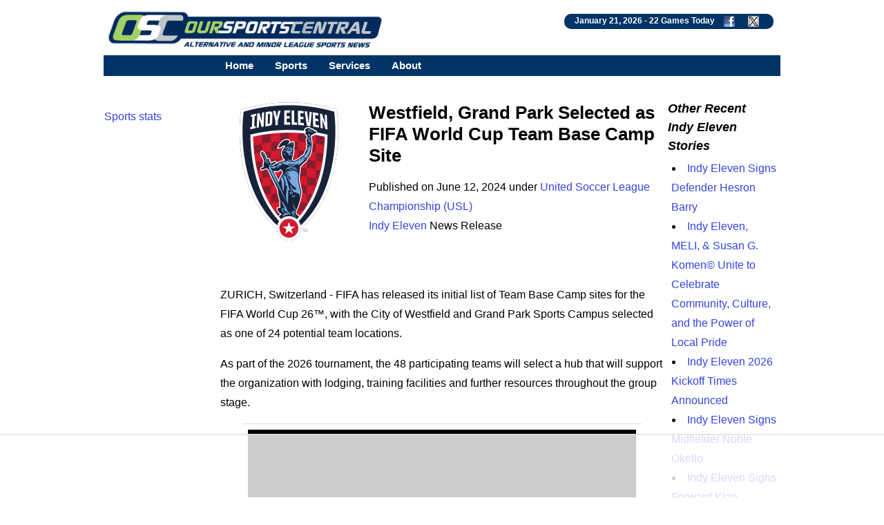

--- FILE ---
content_type: text/html; charset=UTF-8
request_url: https://www.oursportscentral.com/services/releases/westfield-grand-park-selected-as-fifa-world-cup-team-base-camp-site/n-6108310
body_size: 7673
content:
<!DOCTYPE html>
<html lang="en">
<head>
<!-- Raptive Head Tag Manual -->
<script data-no-optimize="1" data-cfasync="false">
(function(w, d) {
	w.adthrive = w.adthrive || {};
	w.adthrive.cmd = w.
	adthrive.cmd || [];
	w.adthrive.plugin = 'adthrive-ads-manual';
	w.adthrive.host = 'ads.adthrive.com';var s = d.createElement('script');
	s.async = true;
	s.referrerpolicy='no-referrer-when-downgrade';
	s.src = 'https://' + w.adthrive.host + '/sites/685b0f25503e46640fabc149/ads.min.js?referrer=' + w.encodeURIComponent(w.location.href) + '&cb=' + (Math.floor(Math.random() * 100) + 1);
	var n = d.getElementsByTagName('script')[0];
	n.parentNode.insertBefore(s, n);
})(window, document);
</script>
<!-- End of Raptive Head Tag -->
<!-- START email detection/removal script -->
<script>
   !function(){"use strict";function e(e){const t=e.match(/((?=([a-z0-9._!#$%+^&*()[\]<>-]+))\2@[a-z0-9._-]+\.[a-z0-9._-]+)/gi);return t?t[0]:""}function t(t){return e(a(t.toLowerCase()))}function a(e){return e.replace(/\s/g,"")}async function n(e){const t={sha256Hash:"",sha1Hash:""};if(!("msCrypto"in window)&&"https:"===location.protocol&&"crypto"in window&&"TextEncoder"in window){const a=(new TextEncoder).encode(e),[n,c]=await Promise.all([s("SHA-256",a),s("SHA-1",a)]);t.sha256Hash=n,t.sha1Hash=c}return t}async function s(e,t){const a=await crypto.subtle.digest(e,t);return Array.from(new Uint8Array(a)).map(e=>("00"+e.toString(16)).slice(-2)).join("")}function c(e){let t=!0;return Object.keys(e).forEach(a=>{0===e[a].length&&(t=!1)}),t}function i(e,t,a){e.splice(t,1);const n="?"+e.join("&")+a.hash;history.replaceState(null,"",n)}var o={checkEmail:e,validateEmail:t,trimInput:a,hashEmail:n,hasHashes:c,removeEmailAndReplaceHistory:i,detectEmails:async function(){const e=new URL(window.location.href),a=Array.from(e.searchParams.entries()).map(e=>`${e[0]}=${e[1]}`);let s,o;const r=["adt_eih","sh_kit"];if(a.forEach((e,t)=>{const a=decodeURIComponent(e),[n,c]=a.split("=");if("adt_ei"===n&&(s={value:c,index:t,emsrc:"url"}),r.includes(n)){o={value:c,index:t,emsrc:"sh_kit"===n?"urlhck":"urlh"}}}),s)t(s.value)&&n(s.value).then(e=>{if(c(e)){const t={value:e,created:Date.now()};localStorage.setItem("adt_ei",JSON.stringify(t)),localStorage.setItem("adt_emsrc",s.emsrc)}});else if(o){const e={value:{sha256Hash:o.value,sha1Hash:""},created:Date.now()};localStorage.setItem("adt_ei",JSON.stringify(e)),localStorage.setItem("adt_emsrc",o.emsrc)}s&&i(a,s.index,e),o&&i(a,o.index,e)},cb:"adthrive"};const{detectEmails:r,cb:l}=o;r()}();
</script>
   <!-- END email detection/removal script --><meta http-equiv="Content-type" content="text/html;charset=UTF-8">
<meta name="viewport" content="width=device-width, initial-scale=1">
<meta name="referrer" content="origin-when-crossorigin">
<link rel="canonical" href="https://www.oursportscentral.com/services/releases/westfield-grand-park-selected-as-fifa-world-cup-team-base-camp-site/n-6108310">
<meta name="robots" content="max-image-preview:large">
<title>Westfield, Grand Park Selected as FIFA World Cup Team Base Camp Site - OurSports Central</title>
<meta name=description content="FIFA has released its initial list of Team Base Camp sites for the FIFA World Cup 26&#153;, with the City of Westfield and Grand Park Sports Campus selected as one of 24 potential team locations.">
<meta name=keywords content="Indy Eleven news, United Soccer League Championship, USL, Outdoor Soccer, minor league Soccer, Indianapolis Indiana sports, small leagues, osc, oursports central">
<meta name="DC.date.issued" content="2024-06-12T23:15:00Z">
<link rel="alternate" type="application/rss+xml" href="https://www.oursportscentral.com/feeds/t3725.xml">


<meta property="og:site_name" content="OurSports Central">
<meta property="og:url" content="https://www.oursportscentral.com/services/releases/westfield-grand-park-selected-as-fifa-world-cup-team-base-camp-site/n-6108310">
<meta property="og:title" content="Westfield, Grand Park Selected as FIFA World Cup Team Base Camp Site">
<meta property="og:description" content="FIFA has released its initial list of Team Base Camp sites for the FIFA World Cup 26&#153;, with the City of Westfield and Grand Park Sports Campus selected as one of 24 potential team locations.">
<meta property="og:image" content="https://www.oursportscentral.com/graphics/teams/usl_indy_eleven19.png">
<meta property="og:locale" content="en_US">
<meta property="og:type" content="article">
<meta property="article:content_tier" content="free">

<meta name="twitter:site" content="@osctoday">
<meta name="twitter:url" content="https://www.oursportscentral.com/services/releases/westfield-grand-park-selected-as-fifa-world-cup-team-base-camp-site/n-6108310">
<meta name="twitter:title" content="Westfield, Grand Park Selected as FIFA World Cup Team Base Camp Site">
<meta name="twitter:description" content="FIFA has released its initial list of Team Base Camp sites for the FIFA World Cup 26&#153;, with the City of Westfield and Grand Park Sports Campus selected as one of 24 potential team locations.">
<meta name="twitter:creator" content="@osctoday">
<meta name="twitter:card" content="summary">
<meta name="twitter:image" content="https://www.oursportscentral.com/graphics/teams/usl_indy_eleven19.png">
<meta name="twitter:image:alt" content="Indy Eleven">

<meta name="title" content="Westfield, Grand Park Selected as FIFA World Cup Team Base Camp Site - OurSports Central">
<meta name="medium" content="news">


<meta http-equiv="X-UA-Compatible" content="IE=EDGE">
<LINK href="https://www.oursportscentral.com/osc_res_css.css" type="text/css" rel=STYLESHEET media="screen, print">
<LINK href="https://www.oursportscentral.com/osc_menu.css" type="text/css" rel=STYLESHEET media="screen, print">

<link rel="icon" type="image/x-icon" href="https://www.oursportscentral.com/favicon.ico">
<link rel="apple-touch-icon" href="https://www.oursportscentral.com/apple-touch-icon-57x57.png" />
<link rel="apple-touch-icon-precomposed" href="https://www.oursportscentral.com/apple-touch-icon-57x57.png">
<link rel="apple-touch-icon-precomposed" sizes="60x60" href="https://www.oursportscentral.com/apple-touch-icon-60x60.png">
<link rel="apple-touch-icon-precomposed" sizes="72x72" href="https://www.oursportscentral.com/apple-touch-icon-72x72.png">
<link rel="apple-touch-icon-precomposed" sizes="76x76" href="https://www.oursportscentral.com/apple-touch-icon-76x76.png">
<link rel="apple-touch-icon-precomposed" sizes="114x114" href="https://www.oursportscentral.com/apple-touch-icon-114x114.png">
<link rel="apple-touch-icon-precomposed" sizes="120x120" href="https://www.oursportscentral.com/apple-touch-icon-120x120.png">
<link rel="apple-touch-icon-precomposed" sizes="144x144" href="https://www.oursportscentral.com/apple-touch-icon-144x144.png">
<link rel="apple-touch-icon-precomposed" sizes="152x152" href="https://www.oursportscentral.com/apple-touch-icon-152x152.png">
<link rel="apple-touch-icon-precomposed" sizes="180x180" href="https://www.oursportscentral.com/apple-touch-icon-180x180.png">
</head>
<body>

<!-- Global site tag (gtag.js) - Google Analytics -->
<script async src="https://www.googletagmanager.com/gtag/js?id=UA-59115730-1"></script>
<script>
  window.dataLayer = window.dataLayer || [];
  function gtag(){dataLayer.push(arguments);}
  gtag('js', new Date());

  gtag('config', 'UA-59115730-1');
</script>


	<div id="body">

		<div id="header" class="cf">

		<a href="https://www.oursportscentral.com"><img src="https://www.oursportscentral.com/assets/img/footer-logo-latest.png" class="headerlogo" alt="OurSports Central" width=400 height=60></a>
	<div class = "games_box"><div class=white_text>January 21, 2026 - <a class=sport href="https://www.oursportscentral.com/services/scores/" style="color: #FFFFFF">22 Games Today</a> <a href="https://www.facebook.com/oursportscentral"><img src="https://www.oursportscentral.com/graphics/fbmini.png" class= "soclogo" height=16 width=16 alt="Connect with us on Facebook"></a> <a href="https://twitter.com/osctoday"><img src="https://www.oursportscentral.com/graphics/twmini.png" class= "soclogo" height=16 width=16 alt="Check us out on X/Twitter"></a></div></div>

	</div>

			<nav>
	
  <label for="drop" class="toggle kanak" rel="nofollow"><div id="menuicon" class="">Menu</div></label>
  <input type="checkbox" id="drop">
  <ul class="menu">
    <li><a href="https://www.oursportscentral.com">Home</a></li>
    <li>
      <label for="drop-1" class="toggle">Sports</label>
      <div class = "menu_item">Sports</div>
      <input type="checkbox" id="drop-1">
      <ul>
			<li><a href="https://www.oursportscentral.com/sports/baseball">Baseball</a></li>
			<li><a href="https://www.oursportscentral.com/sports/basketball">Basketball</a></li>
			<li><a href="https://www.oursportscentral.com/sports/football">Football</a></li>
			<li><a href="https://www.oursportscentral.com/sports/hockey">Hockey</a></li>
			<li><a href="https://www.oursportscentral.com/sports/lacrosse">Lacrosse</a></li>
			<li><a href="https://www.oursportscentral.com/sports/soccer">Soccer</a></li>
			<li><a href="https://www.oursportscentral.com/sports/other">Other</a></li>
			<li><a href="https://www.oursportscentral.com/sports/women">Women's Sports</a></li>
      </ul>
    </li>
    <li>
       
      <label for="drop-2" class="toggle">Services</label>
      <div class = "menu_item">Services</div>
      <input type="checkbox" id="drop-2">
      <ul>
			<li><a href="https://www.oursportscentral.com/services/scores/">Scores &amp; Schedule</a></li>
			<li><a href="https://www.oursportscentral.com/services/headlines/">Today's Headlines</a></li>
			<li><a href="https://www.oursportscentral.com/services/TodayRelease/">Today's Releases</a></li>
			<li><a href="https://www.oursportscentral.com/services/TodayPhoto/">Today's Images</a></li>
			<li><a href="https://www.oursportscentral.com/affiliations/">Affiliations</a></li>
			<li><a href="https://www.oursportscentral.com/services/defunct/">Gone but not Forgotten</a></li>
			<li><a href="https://www.oursportscentral.com/services/maps/">League Maps</a></li>
			<li><a href="https://www.oursportscentral.com/services/ataglance/">Leagues at a Glance</a></li>
			<li><a href="https://www.oursportscentral.com/services/citysearch/">News by City</a></li>
			<li><a href="https://www.oursportscentral.com/services/oscoriginals/">OSC Originals</a></li>
			<li><a href="https://www.oursportscentral.com/forums/">Forums</a></li>
			<li><a href="https://www.oursportscentral.com/humix">OSC Videos</a></li>
			<li><a href="https://www.statscrew.com/">Stats</a></li>
      </ul>
    </li>

    <li>
      <label for="drop-3" class="toggle">About</label>
      <div class = "menu_item">About</div>
      <input type="checkbox" id="drop-3">
      <ul>
			<li><a href="https://www.oursportscentral.com/about/">About OSC</a></li>
			<li><a href="https://www.oursportscentral.com/about/contact/">Contact OSC</a></li>
			<li><a href="https://www.oursportscentral.com/about/network/">Join the OSC Network</a></li>
			<li><a href="https://www.oursportscentral.com/about/privacy/">Privacy Policy</a></li>
			<li><a href="https://www.oursportscentral.com/rss/">RSS Feeds</a></li>
			<li><a href="https://www.oursportscentral.com/tls/teampr/">Send Us Your News</a></li>
			<li><a href="https://www.oursportscentral.com/services/search/">Search</a></li>
      </ul>
    </li>

  </ul>
</nav>


		<div id="leader_row" class="cf"><div id = "com_lead" class="cf">	</div>

		</div>

		<div id="main" class="cf">

			<div id="leftsidecolumn"><p><a href = "https://www.statscrew.com/">Sports stats</a></p></div>

			<div id="content-2">

<div id="largemiddle">
    <script type="application/ld+json">
    {
      "@context": "https://schema.org",
      "@type": "NewsArticle",
      "headline": "Westfield, Grand Park Selected as FIFA World Cup Team Base Camp Site",
      "url":"https://www.oursportscentral.com/services/releases/westfield-grand-park-selected-as-fifa-world-cup-team-base-camp-site/n-6108310",
	        "datePublished": "2024-06-12T15:15:00+00:00",
      "keywords":"outdoor soccer, United Soccer League Championship, Indy Eleven",
      "dateModified": "2024-06-12T15:15:00+00:00",
      "author": [{
          "@type": "Organization",
          "name": "Indy Eleven",
          "url": "http://www.indyeleven.com/"
        }]
    }
    </script>

<img alt="USL Indy Eleven" src="https://www.oursportscentral.com/graphics/teams/resized/usl_indy_eleven19-200.png" width="200" height="200" class="storylogolrg"><h1 class=mainhead>Westfield, Grand Park Selected as FIFA World Cup Team Base Camp Site</h1>
<p> Published on June 12, 2024 under <a href="https://www.oursportscentral.com/sports/united-soccer-league-championship/l-10">United Soccer League Championship (USL)</a> <br> <a href="https://www.oursportscentral.com/sports/indy-eleven/t-3725">Indy Eleven</a> News Release<br><br><br>

<p>ZURICH, Switzerland - FIFA has released its initial list of Team Base Camp sites for the FIFA World Cup 26&#153;, with the City of Westfield and Grand Park Sports Campus selected as one of 24 potential team locations.<p>As part of the 2026 tournament, the 48 participating teams will select a hub that will support the organization with lodging, training facilities and further resources throughout the group stage.<p>The established relationship between Grand Park Sports Campus and Indiana's Team includes the location serving as Indy Eleven's Official Training Center, as well as gameday home for Indy Eleven's National Champion USL W League team. The relationship between the city and Indy Eleven has grown into Grand Park Sports &amp; Entertainment, a transformative, long-term collaboration with multiple partners including the City of Westfield, Keystone Group, Indy Eleven and Bullpen Ventures.<p>Indy Eleven has worked closely with FIFA to lead the process, and to get a Team Base Camp site established and worthy of selection in Indiana.<p>"We are thrilled that the City of Westfield has been chosen by FIFA as one of its initial Team Base Camp locations," said Greg Stremlaw, President &amp; CEO of Indy Eleven. "As part of the Grand Park Sports &amp; Entertainment partnership, we strive to offer an exceptional experience at the Grand Park Sports Campus for soccer players of all ages. With our Indy Eleven Academy, Pro Academy, W League and professional First Team taking advantage of the exceptional facilities, we are excited to have the opportunity to show a broader audience what Indy Eleven, in partnership with the City of Westfield, has to offer the World's Game on the biggest stage."<p>Westfield is one of nine cities chosen in addition to the Host Cities, and join Chattanooga, Cincinnati, Green Bay, Irvine, Louisville, St. Louis, Salt Lake City and San Antonio as candidates.<p>"Westfield and Grand Park are excited about this opportunity to potentially host FIFA World Cup members and provide a world-class training facility for FIFA teams," says Westfield Mayor Scott Willis. "Today's announcement further validates Grand Park's world-renowned reputation as one of the most visited sports venues in the country, hosting Indy Eleven, NFL training camps or youth sports tournaments. It is clear our community is being noticed and recognized around the world, which is a huge economic driver for the city. What an exciting time to be a Westfield resident."<p>In a release from FIFA, Heimo Schirgi, Chief Operating Officer World Cup, said: "Even if a city is not staging matches, a participating team coming to stay creates a strong personal bond with the competition for people locally. It will see them adopt their guests as a second team during the tournament, thereby connecting even more people to the FIFA World Cup."<p>Teams will select their ultimate location following the Final Draw for the event in late 2025, which reveals geographic zones for group matches.
<div class="rel_links"><b>Check out the <a href="https://www.statscrew.com/minorsoccer/stats/t-INDEL/y-2025">Indy Eleven Statistics</a></b></div><br><div class = center>Share: 

	<a target="_blank" href="https://www.facebook.com/sharer/sharer.php?u=https://www.oursportscentral.com/services/releases/westfield-grand-park-selected-as-fifa-world-cup-team-base-camp-site/n-6108310;layout=standard&amp;show_faces=true&amp;src=sdkpreparse">Facebook</a>
|
	<a href="https://twitter.com/share?url=https://www.oursportscentral.com/services/releases/westfield-grand-park-selected-as-fifa-world-cup-team-base-camp-site/n-6108310&via=osctoday&related=twitterapi%2Ctwitter&text=Westfield%2C+Grand+Park+Selected+as+FIFA+World+Cup+Team+Base+Camp+Site">Twitter/X</a>
|
	<a href="https://www.linkedin.com/shareArticle?mini=true&url=https://www.oursportscentral.com/services/releases/westfield-grand-park-selected-as-fifa-world-cup-team-base-camp-site/n-6108310&summary=Westfield%2C+Grand+Park+Selected+as+FIFA+World+Cup+Team+Base+Camp+Site&source=LinkedIn">LinkedIn</a>
|
	<a href="//www.reddit.com/submit?url=https://www.oursportscentral.com/services/releases/westfield-grand-park-selected-as-fifa-world-cup-team-base-camp-site/n-6108310">Reddit</a>
|
	<a href="mailto:?subject=Westfield%2C+Grand+Park+Selected+as+FIFA+World+Cup+Team+Base+Camp+Site&amp;body=https://www.oursportscentral.com/services/releases/westfield-grand-park-selected-as-fifa-world-cup-team-base-camp-site/n-6108310">Email</a>

	</div><p><br>
<br></p><h3 class=secheader>United Soccer League Championship Stories from June 12, 2024</h3>

<ul><li> <a href="https://www.oursportscentral.com/services/releases/late-drama-sees-rhode-island-fc-draw-2-2-at-memphis-901-fc/n-6108514">Late Drama Sees Rhode Island FC Draw 2-2 at Memphis 901 FC</a> - Rhode Island FC</li>

		<li> <a href="https://www.oursportscentral.com/services/releases/memphis-901-fc-storms-back-in-stoppage-time-to-grab-draw-against-rhode-island-fc/n-6108464">Memphis 901 FC Storms Back in Stoppage Time to Grab Draw Against Rhode Island FC</a> - Memphis 901 FC</li>

		<li> <a href="https://www.oursportscentral.com/services/releases/loudoun-united-fc-hosted-a-local-combine-and-showcase-for-prospective-professional-players/n-6108322">Loudoun United FC Hosted a Local Combine and Showcase for Prospective Professional Players</a> - Loudoun United FC</li>

		<li> <a href="https://www.oursportscentral.com/services/releases/know-before-you-go-republic-fc-vs-oakland-roots-sc/n-6108319">Know Before You Go: Republic FC vs. Oakland Roots SC</a> - Sacramento Republic FC</li>

		<li> <a href="https://www.oursportscentral.com/services/releases/westfield-grand-park-selected-as-fifa-world-cup-team-base-camp-site/n-6108310">Westfield, Grand Park Selected as FIFA World Cup Team Base Camp Site</a> - Indy Eleven</li>

		<li> <a href="https://www.oursportscentral.com/services/releases/four-rda-squads-prepare-for-ecnl-national-playoffs/n-6108303">Four RDA Squads Prepare for ECNL National Playoffs</a> - Pittsburgh Riverhounds SC</li>

		<li> <a href="https://www.oursportscentral.com/services/releases/switchbacks-fc-to-host-most-immersive-fireworks-display-for-4th-of-july-weekend-match/n-6108285">Switchbacks FC to Host 'Most Immersive Fireworks Display' for 4th of July Weekend Match</a> - Colorado Springs Switchbacks FC</li>

		<li> <a href="https://www.oursportscentral.com/services/releases/united-soccer-league-and-televisaunivision-announce-landmark-multiyear-media-partnership/n-6108216">United Soccer League and TelevisaUnivision Announce Landmark Multiyear Media Partnership</a> - Indy Eleven</li>

		<li> <a href="https://www.oursportscentral.com/services/releases/united-soccer-league-and-televisaunivision-announce-landmark-multiyear-media-partnership/n-6108215">United Soccer League and TelevisaUnivision Announce Landmark Multiyear Media Partnership</a> - USL</li>

		<li> <a href="https://www.oursportscentral.com/services/releases/match-preview-republic-fc-v-oakland-roots-sc/n-6108211">Match Preview: Republic FC v Oakland Roots SC</a> - Sacramento Republic FC</li>

		<li> <a href="https://www.oursportscentral.com/services/releases/a-match-of-firsts-pacheco-makes-mark-in-first-usl-championship-start/n-6108191">A Match of Firsts: Pacheco Makes Mark in First USL Championship Start</a> - FC Tulsa</li>

		<li> <a href="https://www.oursportscentral.com/services/releases/mcauley-named-usl-championship-coach-of-the-month/n-6108187">McAuley Named USL Championship Coach of the Month</a> - Indy Eleven</li>

		<li> <a href="https://www.oursportscentral.com/services/releases/san-antonio-fc-to-host-top-costa-rican-side-deportivo-saprissa-on-july-13/n-6108146">San Antonio FC to Host Top Costa Rican Side Deportivo Saprissa on July 13</a> - San Antonio FC</li>

		</ul><br><p><i>The opinions expressed in this release are those of the organization issuing it, and do not necessarily reflect the thoughts or opinions of OurSports Central or its staff.</i></p></div>

<div id="rightsidecolumn">

<h3 class=secheader>Other Recent Indy Eleven Stories</h3>

<ul><li> <a href="https://www.oursportscentral.com/services/releases/indy-eleven-signs-defender-hesron-barry/n-6318742">Indy Eleven Signs Defender Hesron Barry</a></li>

		<li> <a href="https://www.oursportscentral.com/services/releases/indy-eleven-meli--susan-g-komen169-unite-to-celebrate-community-culture-and-the-power-of-local-pride/n-6317562">Indy Eleven, MELI, & Susan G. Komen&#169; Unite to Celebrate Community, Culture, and the Power of Local Pride</a></li>

		<li> <a href="https://www.oursportscentral.com/services/releases/indy-eleven-2026-kickoff-times-announced/n-6317294">Indy Eleven 2026 Kickoff Times Announced</a></li>

		<li> <a href="https://www.oursportscentral.com/services/releases/indy-eleven-signs-midfielder-noble-okello/n-6317209">Indy Eleven Signs Midfielder Noble Okello</a></li>

		<li> <a href="https://www.oursportscentral.com/services/releases/indy-eleven-signs-forward-kian-williams/n-6316212">Indy Eleven Signs Forward Kian Williams</a></li>

		</ul>
<br>

<br>

<a href="https://www.statscrew.com"><img src = "https://www.oursportscentral.com/graphics/sc_400w_tag.png" loading="lazy" width=400 height=102 class = "photo" alt = "Sports Statistics from the Stats Crew"></a><br>

</div>
<script type="application/ld+json">{
"@context": "https://schema.org",
"@type": "BreadcrumbList",
  "itemListElement": [{
    "@type": "ListItem",
    "position": 1,
    "name": "Sports",
    "item": "https://www.oursportscentral.com"
  },{
    "@type": "ListItem",
    "position": 2,
    "name": "Soccer",
    "item": "https://www.oursportscentral.com/sports/soccer"
  },{
    "@type": "ListItem",
    "position": 3,
    "name": "outdoor soccer",
    "item": "https://www.oursportscentral.com/sports/outdoor-soccer/s-18"
  },{
    "@type": "ListItem",
    "position": 4,
    "name": "United Soccer League Championship",
    "item": "https://www.oursportscentral.com/sports/united-soccer-league-championship/l-10"
  },{
    "@type": "ListItem",
    "position": 5,
    "name": "Indy Eleven",
    "item": "https://www.oursportscentral.com/sports/indy-eleven/t-3725"
  },{
    "@type": "ListItem",
    "position": 6,
    "name": "Westfield, Grand Park Selected as FIFA World Cup Team Base Camp Site",
    "item": "https://www.oursportscentral.com/services/releases/westfield-grand-park-selected-as-fifa-world-cup-team-base-camp-site/n-6108310"
  }]
}</script>
</div>

    <div class="center">
        <div class="">
            <img src="https://www.oursportscentral.com/assets/img/footer-logo-latest.png" alt="OurSports Central" loading="lazy" class="photo" height=129 width=954><br><br>
        </div>
    </div>

	</div>

	<div id = "footer" class="cf"><b>Sports:</b> 

<a href="https://www.oursportscentral.com/sports/baseball">Baseball</a> | 
<a href="https://www.oursportscentral.com/sports/basketball">Basketball</a> | 
<a href="https://www.oursportscentral.com/sports/football">Football</a> | 
<a href="https://www.oursportscentral.com/sports/hockey">Hockey</a> | 
<a href="https://www.oursportscentral.com/sports/lacrosse">Lacrosse</a> | 
<a href="https://www.oursportscentral.com/sports/soccer">Soccer</a> | 
<a href="https://www.oursportscentral.com/sports/other">Other</a> | 
<a href="https://www.oursportscentral.com/sports/women">Women</a>

<br>
<br>

<b>Services:</b> 

	<a href="https://www.oursportscentral.com/services/scores/" title = "Scores &amp; Schedule">Scores &amp; Schedule</a> | 
	<a href="https://www.oursportscentral.com/services/headlines/" title = "Today's Headlines">Today's Headlines</a> | 
	<a href="https://www.oursportscentral.com/services/TodayRelease/" title = "Today's Releases">Today's Releases</a> | 
	<a href="https://www.oursportscentral.com/services/TodayPhoto/" title = "Today's Images">Today's Images</a> | 
	<a href="https://www.oursportscentral.com/affiliations/" title = "Affiliations">Affiliations</a> | 
	<a href="https://www.oursportscentral.com/services/defunct/" title = "Gone but not Forgotten">Gone but not Forgotten</a> | 
	<a href="https://www.oursportscentral.com/services/maps/" title = "League Maps">League Maps</a> | 
	<a href="https://www.oursportscentral.com/services/ataglance/" title = "Leagues at a Glance">Leagues at a Glance</a> | 
	<a href="https://www.oursportscentral.com/services/citysearch/" title = "News by City">News by City</a> | 
	<a href="https://www.oursportscentral.com/services/oscoriginals/" title = "OSC Originals">OSC Originals</a> | 
	<a href="https://www.oursportscentral.com/forums/" title = "Forums">Forums</a> | 
	<a href="https://www.statscrew.com/" title = "Sports Statistics">Stats</a> |
	<a href="https://www.oursportscentral.com/humix/" title = "OSC Video">Videos</a>

<br>
<br>

<b>About Us:</b> 

	<a href="https://www.oursportscentral.com/about/" title = "About OSC">About OSC</a> | 
	<a href="https://www.oursportscentral.com/about/contact/" title = "Contact OSC">Contact OSC</a> | 
	<a href="https://www.oursportscentral.com/about/network/" title = "Join the OSC Network">Join the OSC Network</a> | 
	<a href="https://www.oursportscentral.com/about/privacy/" title = "Privacy Policy">Privacy Policy</a> | 
	<a href="https://www.oursportscentral.com/rss/" title = "RSS Feeds">RSS Feeds</a> | 
	<a href="https://www.oursportscentral.com/tls/teampr/" title = "Send Us Your News">Send Us Your News</a> | 
	<a href="https://www.oursportscentral.com/services/search/" title = "Search">Search</a>

<br><br>OurSports Central, The Leader in Alternative and Minor League Sports Coverage
<br>Copyright &copy; 2026 OurSports Central<br>

</div>

</div>

<script type="text/javascript" async src="https://btloader.com/tag?o=5698917485248512&upapi=true&domain=oursportscentral.com"></script>

<script>!function(){"use strict";var e;e=document,function(){var t,n;function r(){var t=e.createElement("script");t.src="https://cafemedia-com.videoplayerhub.com/galleryplayer.js",e.head.appendChild(t)}function a(){var t=e.cookie.match("(^|[^;]+)\s*__adblocker\s*=\s*([^;]+)");return t&&t.pop()}function c(){clearInterval(n)}return{init:function(){var e;"true"===(t=a())?r():(e=0,n=setInterval((function(){100!==e&&"false" !== t || c(), "true" === t && (r(), c()), t = a(), e++}), 50))}}}().init()}();
</script>

</body>
</html>

--- FILE ---
content_type: text/plain
request_url: https://rtb.openx.net/openrtbb/prebidjs
body_size: -230
content:
{"id":"dacfbeb9-7dec-481f-baa8-713abe92f704","nbr":0}

--- FILE ---
content_type: text/plain
request_url: https://rtb.openx.net/openrtbb/prebidjs
body_size: -230
content:
{"id":"a7b27a97-2c01-4a98-ba39-38f35b0e3f11","nbr":0}

--- FILE ---
content_type: text/plain
request_url: https://rtb.openx.net/openrtbb/prebidjs
body_size: -230
content:
{"id":"36e61122-0f12-45bf-b169-2a6a2fa9dd0d","nbr":0}

--- FILE ---
content_type: text/plain
request_url: https://rtb.openx.net/openrtbb/prebidjs
body_size: -230
content:
{"id":"ad726615-e233-4e34-a541-ae5c28eb9bf3","nbr":0}

--- FILE ---
content_type: text/plain; charset=UTF-8
request_url: https://at.teads.tv/fpc?analytics_tag_id=PUB_17002&tfpvi=&gdpr_consent=&gdpr_status=22&gdpr_reason=220&ccpa_consent=&sv=prebid-v1
body_size: 56
content:
NTdmMDZiZTctYTUwZS00YmMxLWIzYmQtNDc3NjFmMDYxNTA3IzctOQ==

--- FILE ---
content_type: text/plain
request_url: https://rtb.openx.net/openrtbb/prebidjs
body_size: -230
content:
{"id":"a6f92fd6-f329-4654-88c9-5a1b7cb12de5","nbr":0}

--- FILE ---
content_type: text/plain
request_url: https://rtb.openx.net/openrtbb/prebidjs
body_size: -230
content:
{"id":"972153c2-1859-465b-8417-1da07297e9d2","nbr":0}

--- FILE ---
content_type: text/plain
request_url: https://rtb.openx.net/openrtbb/prebidjs
body_size: -230
content:
{"id":"1b71d18d-f5a9-418b-b8c0-dd1275149691","nbr":0}

--- FILE ---
content_type: text/plain
request_url: https://rtb.openx.net/openrtbb/prebidjs
body_size: -230
content:
{"id":"95a138ff-0722-4f5f-977c-9e04fbfcd2fa","nbr":0}

--- FILE ---
content_type: text/plain
request_url: https://rtb.openx.net/openrtbb/prebidjs
body_size: -86
content:
{"id":"8a8aefd4-85ee-4990-99f0-7cbd8179b765","nbr":0}

--- FILE ---
content_type: text/plain
request_url: https://rtb.openx.net/openrtbb/prebidjs
body_size: -230
content:
{"id":"8e2072ed-23dc-4d6e-bd59-9bb72e797abe","nbr":0}

--- FILE ---
content_type: text/plain
request_url: https://rtb.openx.net/openrtbb/prebidjs
body_size: -230
content:
{"id":"5addeacf-0114-4aec-9778-6c2a9a4eba0b","nbr":0}

--- FILE ---
content_type: text/plain; charset=utf-8
request_url: https://ads.adthrive.com/http-api/cv2
body_size: 4746
content:
{"om":["04897otm","0889h8er","0iyi1awv","0o3ed5fh","0p298ycs8g7","0p5m22mv","0pycs8g7","0sm4lr19","1","1011_302_56233486","1011_302_57055985","1028_8728253","1043_409_216406","10EXMYhNyHU","10ua7afe","11142692","11509227","11896988","12010080","12010084","12010088","12168663","124843_8","124848_7","12850754","12850755","12850756","1453468","14ykosoj","1891/84814","1nswb35c","1qycnxb6","1r7rfn75","202d4qe7","206_501349","2132:45519096","2132:45562715","2132:45868996","2132:46039902","2149:12151096","21_0o3ed5fh","2307:0pycs8g7","2307:1nswb35c","2307:2gev4xcy","2307:2mokbgft","2307:4qxmmgd2","2307:4yevyu88","2307:72szjlj3","2307:8orkh93v","2307:9mspm15z","2307:9nex8xyd","2307:a1t6xdb7","2307:a7w365s6","2307:bfabg5d1","2307:c7ybzxrr","2307:cv0h9mrv","2307:dtm79nhf","2307:duxvs448","2307:fphs0z2t","2307:fqeh4hao","2307:gdh74n5j","2307:ge4000vb","2307:gn3plkq1","2307:h0cw921b","2307:hn3eanl8","2307:hpybs82n","2307:llssk7bx","2307:pnprkxyb","2307:qsfx8kya","2307:s2ahu2ae","2307:t2546w8l","2307:t393g7ye","2307:t41ujkm8","2307:t8b9twm5","2307:t8qogbhp","2307:tty470r7","2307:u7p1kjgp","2307:xc88kxs9","23786440","2409_25495_176_CR52092954","2409_25495_176_CR52092957","2409_25495_176_CR52178316","248492119","248492122","248492542","248493046","25_53v6aquw","25_8b5u826e","25_op9gtamy","25_pz8lwofu","25_ti0s3bz3","25_utberk8n","25_yi6qlg3p","2636_1101777_7764-1036199","2636_1101777_7764-1036202","2636_1101777_7764-1036207","2636_1101777_7764-1036208","2636_1101777_7764-1036209","2636_1101777_7764-1036210","2636_1101777_7764-1036212","2662_200562_8166422","2662_200562_8168537","2662_200562_8182931","2676:85402402","2676:85690699","2676:85690707","2676:86698347","2715_9888_262594","2715_9888_440735","28933536","29414696","29456320","2bgi8qgg","2gev4xcy","2gglwanz","2yvhdypt","3018/148660877286a50f83a2f835c0ef062a","3018/7dc65133722a0022be3d159b25250315","308_125203_16","308_125204_12","31334462","31qdo7ks","33603859","3490:CR52212688","3490:CR52223725","3646_185414_T26335189","3658_120679_T25996036","3658_138741_T26317748","3658_15078_fqeh4hao","3658_151356_1nswb35c","3658_18008_duxvs448","3658_587271_fmmrtnw7","3702_139777_24765466","3702_139777_24765468","3702_139777_24765483","3702_139777_24765488","3702_139777_24765499","3702_139777_24765529","3702_139777_24765531","3702_139777_24765537","381513943572","3LMBEkP-wis","3c67ff7f-26dc-437f-9053-bc929d0dcc14","3v2n6fcp","3wivd6ib","409_189217","409_216324","409_216326","409_216366","409_216384","409_216396","409_216406","409_216416","409_216496","409_216508","409_220169","409_220339","409_220354","409_223589","409_223599","409_225978","409_225987","409_225988","409_225990","409_226322","409_226352","409_226361","409_227223","409_228356","409_228380","409_235277","42604842","43a7ptxe","43ij8vfd","485027845327","48673577","49065887","49869013","49869015","4aqwokyz","4f298k9nxse","4fk9nxse","4qxmmgd2","4tf43ao0","4zai8e8t","501349","50525751","51372355","51372397","51372434","52144870","521_425_203515","521_425_203542","521_425_203687","521_425_203689","521_425_203698","521_425_203733","521_425_203742","521_425_203744","521_425_203877","521_425_203885","521_425_203916","521_425_203934","5316_139700_bd0b86af-29f5-418b-9bb4-3aa99ec783bd","5316_139700_cebab8a3-849f-4c71-9204-2195b7691600","5316_139700_de0a26f2-c9e8-45e5-9ac3-efb5f9064703","5316_139700_e3299175-652d-4539-b65f-7e468b378aea","5316_139700_e57da5d6-bc41-40d9-9688-87a11ae6ec85","53v6aquw","54089812","542854698","54779856","5510:1nswb35c","5510:llssk7bx","5510:ouycdkmq","5510:znl4u1zy","55167461","55221385","553781814","55726194","557_409_216366","557_409_216394","557_409_216396","557_409_216406","557_409_216408","557_409_220139","557_409_220169","557_409_220343","557_409_220344","557_409_220354","557_409_223589","557_409_223599","557_409_225988","557_409_228105","557_409_228115","557_409_228349","557_409_228354","557_409_228363","557_409_230731","557_409_231917","557_409_235268","558_93_6mwqcsi8","558_93_duxvs448","558_93_qqvgscdx","5626536529","56555386","56632486","58147757","59856354","5a5vgxhj","5l03u8j0","5mh8a4a2","5sfc9ja1","5vb39qim","60f5a06w","61210708","61210719","6126589193","61397891","618576351","61881631","618876699","618980679","61900466","619089559","61916225","61932920","61932925","61932933","61932957","61949616","6226505239","6226507991","6226522291","6226530649","6226543495","627290883","627309156","627309159","627506494","628015148","628086965","628153053","628222860","628223277","628360579","628360582","628444349","628444433","628444439","628456307","628456310","628456313","628456376","628456379","628456382","628622163","628622172","628622241","628622244","628622250","628683371","628687043","628687157","628687460","628687463","628803013","628841673","629007394","629009180","629167998","629168001","629168010","629168565","629171196","629171202","629255550","62978299","62978305","62981075","630137823","630928655","6365_61796_784880263591","6365_61796_784880274628","6365_61796_784971491009","6365_61796_785325848871","6365_61796_785451798380","63gwykf6","63t6qg56","643476627005","652348592","659216891404","659713728691","663293761","673375558002","680_99480_700109379","690_99485_1610326728","697189974","697190007","697190052","697190072","697525780","6b8inw6p","6l5qanx0","6n1cwui3","6rbncy53","700109383","700109389","701329615","702759599","702759712","704089220","705115233","705115332","705115442","705116521","705127202","70_85402277","720334106632","720334108272","722434589030","724272994705","725509925694","726223570444","731871566539","7354_201087_86621043","74243_74_18268035","74987676","74987692","7732580","7764-1036207","7764-1036208","79096173","793014911721","7969_149355_45327624","7969_149355_45366444","7969_149355_45881732","7cmeqmw8","7qevw67b","7vplnmf7","7xb3th35","80072819","80072827","80ec5mhd","8154365","8154367","8168539","8172737","82_7764-1036207","83443027","83443877","83443879","83443883","83443889","83446646","83448047","84578122","84578144","85954438","86083186","86470584","86509229","86509230","86620320","8b5u826e","8h2982gdw0u","8orkh93v","8u2upl8r","8w4klwi4","8zkh523l","9057/0328842c8f1d017570ede5c97267f40d","9057/0da634e56b4dee1eb149a27fcef83898","9057/211d1f0fa71d1a58cabee51f2180e38f","9309343","96srbype","9nex8xyd","9rqgwgyb","9vykgux1","9wmwe528","9y91aee3","YlnVIl2d84o","a0l7lmjs","a0oxacu8","a1t6xdb7","a1vt6lsg","a4nw4c6t","a566o9hb","a7w365s6","akxfbxix","axw5pt53","bfabg5d1","bhcgvwxj","bn278v80","bw5u85ie","c25uv8cd","c3jn1bgj","c75hp4ji","c7ybzxrr","c7z0h277","cmpalw5s","cqant14y","cr-39qkyn25u9vd","cr-97pzzgzrubqk","cr-9cqtwg3pwerhwz","cr-9hxzbqc08jrgv2","cr-aawz3f0pubwj","cr-ghun4f53ubwe","cr-kz4ol95lubwe","cr-l0mooh3xuatj","cr-lg354l2uvergv2","cr-wzt6eo5fubwe","cv0h9mrv","cymho2zs","d5jdnwtq","dc9iz3n6","dea7uaiq","dft15s69","dg2WmFvzosE","djstahv8","dtm79nhf","duxvs448","dwghal43","e2c76his","e406ilcq","emgupcal","et4j6229","fa14eb5c-58b1-4dff-87a6-4ee69bce47ae","fcn2zae1","fk23o2nm","fmbxvfw0","fmmrtnw7","fmuvtuv2","fovbyhjn","fp298hs0z2t","fphs0z2t","fq298eh4hao","fqeh4hao","g4m2hasl","ge4000vb","gn3plkq1","h0cw921b","h600umfj","hd9823n8","hf9ak5dg","hgrz3ggo","hi8yer5p","hk984ucz","hn3eanl8","hpybs82n","hqz7anxg","hueqprai","hxxrc6st","i2aglcoy","iu5svso2","j39smngx","j4r0agpc","jd035jgw","jfh85vr4","jr169syq","kU_dP_euqa0","kecbwzbd","kk5768bd","klqiditz","ksrdc5dk","kxyuk60y","kz8629zd","l2j3rq3s","l2zwpdg7","l45j4icj","llssk7bx","lp1o53wi","lryy2wkw","lu0m1szw","m3128oiv","m3vETGIMqe4","mmr74uc4","mnzinbrt","n3298egwnq7","n3egwnq7","nin85bbg","np9yfx64","nv0uqrqm","ocnesxs5","oe31iwxh","ofoon6ir","okem47bb","op9gtamy","ot91zbhz","ouycdkmq","ov298eppo2h","oyophs7h","ozdii3rw","p3cf8j8j","p9jaajrc","piwneqqj","plth4l1a","pnprkxyb","ppn03peq","pr3rk44v","q0nt8p8d","q9plh3qd","qen3mj4l","qfy64iwb","qhj5cnew","qp9gc5fs","qq298vgscdx","qqvgscdx","qsfx8kya","quk7w53j","ra3bwev9","rbs0tzzw","rknnwvfz","rrlikvt1","rup4bwce","rxj4b6nw","s2ahu2ae","s4s41bit","sdodmuod","sfg1qb1x","sfz2f81x","sr32zoh8","t2546w8l","t41ujkm8","t4zab46q","t5kb9pme","t8qogbhp","tchmlp1j","ti0s3bz3","ts5r7epn","u3oyi6bb","u7p1kjgp","u7pifvgm","u863nap5","uf7vbcrs","ujl9wsn7","ujqkqtnh","v31rs2oq","vk8u5qr9","vnc30v3n","vu8587rh","w15c67ad","w82ynfkl","wfxqcwx7","wq5j4s9t","wt0wmo2s","wu5qr81l","wy75flx2","wylaon2e","xgjdt26g","xswz6rio","xz9ajlkq","ya4kstni","ybgpfta6","yi6qlg3p","yxvw3how","zfexqyi5","znl4u1zy","zpm9ltrh","zvdz58bk","zxaju0ay","7979132","7979135"],"pmp":[],"adomains":["1md.org","a4g.com","about.bugmd.com","acelauncher.com","adameve.com","adelion.com","adp3.net","advenuedsp.com","aibidauction.com","aibidsrv.com","akusoli.com","allofmpls.org","arkeero.net","ato.mx","avazutracking.net","avid-ad-server.com","avid-adserver.com","avidadserver.com","aztracking.net","bc-sys.com","bcc-ads.com","bidderrtb.com","bidscube.com","bizzclick.com","bkserving.com","bksn.se","brightmountainads.com","bucksense.io","bugmd.com","ca.iqos.com","capitaloneshopping.com","cdn.dsptr.com","clarifion.com","clean.peebuster.com","cotosen.com","cs.money","cwkuki.com","dallasnews.com","dcntr-ads.com","decenterads.com","derila-ergo.com","dhgate.com","dhs.gov","digitaladsystems.com","displate.com","doyour.bid","dspbox.io","envisionx.co","ezmob.com","fla-keys.com","fmlabsonline.com","g123.jp","g2trk.com","gadgetslaboratory.com","gadmobe.com","getbugmd.com","goodtoknowthis.com","gov.il","grosvenorcasinos.com","guard.io","hero-wars.com","holts.com","howto5.io","http://bookstofilm.com/","http://countingmypennies.com/","http://fabpop.net/","http://folkaly.com/","http://gameswaka.com/","http://gowdr.com/","http://gratefulfinance.com/","http://outliermodel.com/","http://profitor.com/","http://tenfactorialrocks.com/","http://vovviral.com/","https://instantbuzz.net/","https://www.royalcaribbean.com/","ice.gov","imprdom.com","justanswer.com","liverrenew.com","longhornsnuff.com","lovehoney.com","lowerjointpain.com","lymphsystemsupport.com","meccabingo.com","media-servers.net","medimops.de","miniretornaveis.com","mobuppsrtb.com","motionspots.com","mygrizzly.com","myiq.com","myrocky.ca","national-lottery.co.uk","nbliver360.com","ndc.ajillionmax.com","nibblr-ai.com","niutux.com","nordicspirit.co.uk","notify.nuviad.com","notify.oxonux.com","own-imp.vrtzads.com","paperela.com","paradisestays.site","parasiterelief.com","peta.org","pfm.ninja","photoshelter.com","pixel.metanetwork.mobi","pixel.valo.ai","plannedparenthood.org","plf1.net","plt7.com","pltfrm.click","printwithwave.co","privacymodeweb.com","rangeusa.com","readywind.com","reklambids.com","ri.psdwc.com","royalcaribbean.com","royalcaribbean.com.au","rtb-adeclipse.io","rtb-direct.com","rtb.adx1.com","rtb.kds.media","rtb.reklambid.com","rtb.reklamdsp.com","rtb.rklmstr.com","rtbadtrading.com","rtbsbengine.com","rtbtradein.com","saba.com.mx","safevirus.info","securevid.co","seedtag.com","servedby.revive-adserver.net","shift.com","simple.life","smrt-view.com","swissklip.com","taboola.com","tel-aviv.gov.il","temu.com","theoceanac.com","track-bid.com","trackingintegral.com","trading-rtbg.com","trkbid.com","truthfinder.com","unoadsrv.com","usconcealedcarry.com","uuidksinc.net","vabilitytech.com","vashoot.com","vegogarden.com","viewtemplates.com","votervoice.net","vuse.com","waardex.com","wapstart.ru","wdc.go2trk.com","weareplannedparenthood.org","webtradingspot.com","www.royalcaribbean.com","xapads.com","xiaflex.com","yourchamilia.com"]}